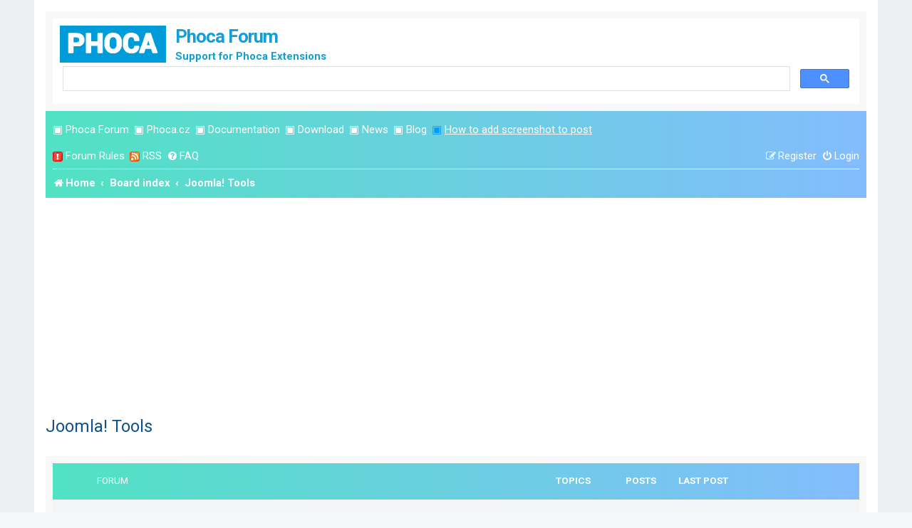

--- FILE ---
content_type: text/html; charset=UTF-8
request_url: https://www.phoca.cz/forum/viewforum.php?f=28&sid=52d52f04d5d37eefc4742bb349da170b
body_size: 8585
content:
<!DOCTYPE html>
<html dir="ltr" lang="en-gb">
<head>
<meta charset="utf-8" />
<meta http-equiv="X-UA-Compatible" content="IE=edge">
<meta name="viewport" content="width=device-width, initial-scale=1" />

<meta name="google-site-verification" content="VfldZ42n_icu4OvTlRKiQzrDWv7XaYjgGx0P3r9Boy0" />																															 
<title>Joomla! Tools - Phoca Forum</title>

	<link rel="alternate" type="application/atom+xml" title="Feed - Phoca Forum" href="/forum/app.php/feed?sid=e8b4ffeec0925a7de73e89760f8d0210">		<link rel="alternate" type="application/atom+xml" title="Feed - All forums" href="/forum/app.php/feed/forums?sid=e8b4ffeec0925a7de73e89760f8d0210">	<link rel="alternate" type="application/atom+xml" title="Feed - New Topics" href="/forum/app.php/feed/topics?sid=e8b4ffeec0925a7de73e89760f8d0210">	<link rel="alternate" type="application/atom+xml" title="Feed - Active Topics" href="/forum/app.php/feed/topics_active?sid=e8b4ffeec0925a7de73e89760f8d0210">			
	<link rel="canonical" href="https://www.phoca.cz/forum/viewforum.php?f=28">

<!--
	phpBB style name: prosilver
	Based on style:   prosilver (this is the default phpBB3 style)
	Original author:  Tom Beddard ( http://www.subBlue.com/ )
	Modified by:
-->



<!-- Cookie Consent -->
<!-- <link href="/media/plg_n3tcookieconsent/css/n3tconsentmanager.min.css?f64cc4c0ffc123a513a618b055c8b489" rel="stylesheet">
<script src="/media/plg_n3tcookieconsent/js/n3tconsentmanager.min.js?f64cc4c0ffc123a513a618b055c8b489"></script>
<script src="/media/plg_n3tcookieconsent/js/cookieconsent.min.js?f64cc4c0ffc123a513a618b055c8b489" defer></script>
<script src="initialize-cookie.js?f64cc4c0ffc123a513a618b055c8b489"></script>
-->


<link href="./assets/css/font-awesome.min.css?assets_version=541" rel="stylesheet">
<link href="./styles/prosilver/theme/stylesheet.css?assets_version=541" rel="stylesheet">
<link href="./styles/prosilver/theme/en/stylesheet.css?assets_version=541" rel="stylesheet">




<!--[if lte IE 9]>
	<link href="./styles/prosilver/theme/tweaks.css?assets_version=541" rel="stylesheet">
<![endif]-->


<script type="application/ld+json">
{
    "@context": "https://schema.org",
    "@type": "WebSite",
    "name": "Phoca Forum - support for Phoca extensions",
    "url": "https://www.phoca.cz/forum",
    "alternateName": "Phoca Forum - support for Phoca extensions"
}
</script>
<script type="application/ld+json">
{
    "@context": "https://schema.org",
    "@type": "WebSite",
    "url": "https://www.phoca.cz/forum",
    "potentialAction": {
        "@type": "SearchAction",
        "target": "https://www.phoca.cz/forum-search-results?cx=partner-pub-8548720326871505%3A4314685154&cof=FORID%3A10&ie=UTF-8&q={search_term}&sa=&siteurl=www.phoca.cz%2Fforum%2F",
        "query-input": "required name=search_term"
    }
}
</script>
<script type="application/ld+json">
{
    "@context": "https://schema.org",
    "@type": "Organization",
    "url": "https://www.phoca.cz/",
    "logo": "https://www.phoca.cz/phoca.png"
}
</script>
<script type="application/ld+json">
{
    "@context": "https://schema.org",
    "@type": "Organization",
    "name": "Phoca - extensions for Joomla! CMS",
    "url": "https://www.phoca.cz",
    "sameAs": [
        "https://www.facebook.com/Phoca.cz",
        "https://twitter.com/PhocaCz",
        "https://plus.google.com/+phoca/",
        "https://www.youtube.com/user/phocavideos",
        "https://pinterest.com/phocacz/"
    ]
}
</script>





	

<link href="./ext/robertheim/topictags/styles/prosilver/theme/rh_topictags.css?assets_version=541" rel="stylesheet" media="screen">
<link href="./ext/phpbb/ads/styles/all/theme/phpbbads.css?assets_version=541" rel="stylesheet" media="screen">





<link href="/media/templates/site/cassiopeia_phoca/css/template-forum.css"  rel="stylesheet" media="screen">
<link href="/media/templates/site/cassiopeia_phoca/css/theme-forum.css"  rel="stylesheet" media="screen">

<!-- Google tag (gtag.js) -->
<script async src="https://www.googletagmanager.com/gtag/js?id=G-K1Z2G5152Y"></script>
<script>
  window.dataLayer = window.dataLayer || [];
  function gtag(){dataLayer.push(arguments);}
  gtag('js', new Date());

  gtag('config', 'G-K1Z2G5152Y');
</script>




</head>
<body id="phpbb" class="nojs notouch section-viewforum ltr ">


<div id="wrap" class="wrap">
	<a id="top" class="top-anchor" accesskey="t"></a>
	<div id="page-header">
		<div class="headerbar" role="banner">
					<div class="inner">

			<div id="site-description" class="site-description">
				<a id="logo" class="logo" href="https://www.phoca.cz/forum/" title="Home"><span class="site_logo"></span></a>
				<h1 class="ph-forum-header">Phoca Forum</h1>
				<p class="ph-forum-header-description">Support for Phoca Extensions</p>
				<p class="skiplink"><a href="#start_here">Skip to content</a></p>
			</div>

			<script async src="https://cse.google.com/cse.js?cx=8898029c36741159e"></script>
<div class="gcse-search"></div>
			
			
						
			</div>
					</div>
				<div class="navbar" role="navigation">
	<div class="inner">
	
<ul id="nav-main" class="nav-main linklist" role="menubar">
<li class="small-icon2"> ▣ <a href="http://www.phoca.cz/forum" title="Phoca Forum">Phoca Forum</a></li>	
<li class="small-icon2"> ▣ <a href="http://www.phoca.cz/" target="_blank" title="Phoca.cz">Phoca.cz</a></li>
<li class="small-icon2"> ▣ <a href="http://www.phoca.cz/documentation" target="_blank" title="Documentation">Documentation</a></li>
<li class="small-icon2"> ▣ <a href="http://www.phoca.cz/download" target="_blank" title="Download">Download</a></li>
<li class="small-icon2"> ▣ <a href="http://www.phoca.cz/news" target="_blank" title="News">News</a></li>
<li class="small-icon2"> ▣ <a href="http://www.phoca.cz/blog" target="_blank" title="Blog">Blog</a></li>
<li class="small-icon2" style="color:#0099ff;"> ▣ <a href="https://www.phoca.cz/documentation/86-joomla/50-phoca/994-how-to-add-image-or-screenshot-to-phoca-forum-post" target="_blank" title="Blog" style="text-decoration:underline;">How to add screenshot to post</a></li>
</ul>

	<ul id="nav-main" class="nav-main linklist" role="menubar">

		<li id="quick-links" class="quick-links dropdown-container responsive-menu hidden" data-skip-responsive="true">
			<a href="#" class="dropdown-trigger">
				<i class="icon fa-bars fa-fw" aria-hidden="true"></i><span>Quick links</span>
			</a>
			<div class="dropdown">
				<div class="pointer"><div class="pointer-inner"></div></div>
				<ul class="dropdown-contents" role="menu">
					
					
										<li class="separator"></li>

									</ul>
			</div>
		</li>


		
		<li class="small-icon2"><a href="javascript: void(0)" onclick="window.open('http://www.phoca.cz/forum/forum-rules.php', 'forumrules', 'width=700, height=600, scrollbars=yes'); return false;"><img src="./styles/prosilver/theme/images/icon_rules.gif" alt="" /></a> <a href="javascript: void(0)" onclick="window.open('http://www.phoca.cz/forum/forum-rules.php', 'forumrules', 'width=700, height=600, scrollbars=yes'); return false;">Forum Rules</a></li>
        
		<li class="small-icon2"><a href="http://www.phoca.cz/forum/app.php/feed" target="_blank" title="Phoca Forum RSS"><img src="./styles/prosilver/theme/images/icon_rss.gif" alt="" /></a> <a href="http://www.phoca.cz/forum/app.php/feed" target="_blank" title="Phoca Forum RSS">RSS</a></li>
		




				<li data-skip-responsive="true">
			<a href="/forum/app.php/help/faq?sid=e8b4ffeec0925a7de73e89760f8d0210" rel="help" title="Frequently Asked Questions" role="menuitem">
				<i class="icon fa-question-circle fa-fw" aria-hidden="true"></i><span>FAQ</span>
			</a>
		</li>
						
			<li class="rightside"  data-skip-responsive="true">
			<a href="./ucp.php?mode=login&amp;redirect=viewforum.php%3Ff%3D28&amp;sid=e8b4ffeec0925a7de73e89760f8d0210" title="Login" accesskey="x" role="menuitem">
				<i class="icon fa-power-off fa-fw" aria-hidden="true"></i><span>Login</span>
			</a>
		</li>
					<li class="rightside" data-skip-responsive="true">
				<a href="./ucp.php?mode=register&amp;sid=e8b4ffeec0925a7de73e89760f8d0210" role="menuitem">
					<i class="icon fa-pencil-square-o  fa-fw" aria-hidden="true"></i><span>Register</span>
				</a>
			</li>
						</ul>

	<ul id="nav-breadcrumbs" class="nav-breadcrumbs linklist navlinks" role="menubar">
				
		
		<li class="breadcrumbs" itemscope itemtype="https://schema.org/BreadcrumbList">

							<span class="crumb" itemtype="https://schema.org/ListItem" itemprop="itemListElement" itemscope><a itemprop="item" href="https://www.phoca.cz/forum/" data-navbar-reference="home"><i class="icon fa-home fa-fw" aria-hidden="true"></i><span itemprop="name">Home</span></a><meta itemprop="position" content="1" /></span>
			
							<span class="crumb" itemtype="https://schema.org/ListItem" itemprop="itemListElement" itemscope><a itemprop="item" href="./index.php?sid=e8b4ffeec0925a7de73e89760f8d0210" accesskey="h" data-navbar-reference="index"><span itemprop="name">Board index</span></a><meta itemprop="position" content="2" /></span>

											
								<span class="crumb" itemtype="https://schema.org/ListItem" itemprop="itemListElement" itemscope data-forum-id="28"><a itemprop="item" href="./viewforum.php?f=28&amp;sid=e8b4ffeec0925a7de73e89760f8d0210"><span itemprop="name">Joomla! Tools</span></a><meta itemprop="position" content="3" /></span>
							
					</li>

		
			</ul>

	</div>
</div>
	</div>

		<div style="margin: 10px 0;" data-ad-id="1">
		<script async src="//pagead2.googlesyndication.com/pagead/js/adsbygoogle.js"></script>
<!-- PFT -->
<ins class="adsbygoogle"
     style="display:block"
     data-ad-client="ca-pub-8548720326871505"
     data-ad-slot="6867405938"
     data-ad-format="auto"></ins>
<script>
(adsbygoogle = window.adsbygoogle || []).push({});
</script>
	</div>

	<a id="start_here" class="anchor"></a>
	<div id="page-body" class="page-body" role="main">
		
			<div id="phpbb-ads-ab" class="rules" style="display: none;">
		<div class="inner">
			<strong>Ad blocker detected:</strong> Our website is made possible by displaying online advertisements to our visitors. Please consider supporting us by disabling your ad blocker on our website.
		</div>
	</div>

	<script>
		'use strict';

		// Test presence of AdBlock and show message if present
		// Credit: https://christianheilmann.com/2015/12/25/detecting-adblock-without-an-extra-http-overhead/
		var test = document.createElement('div');
		test.innerHTML = '&nbsp;';
		test.className = 'adsbox';
		document.body.appendChild(test);
		window.setTimeout(function() {
			if (test.offsetHeight === 0) {
				document.getElementById('phpbb-ads-ab').removeAttribute('style');
			}
			test.remove();
		}, 100);
	</script>
<h2 class="forum-title"><a href="./viewforum.php?f=28&amp;sid=e8b4ffeec0925a7de73e89760f8d0210">Joomla! Tools</a></h2>


	
	
				<div class="forabg">
			<div class="inner">
			<ul class="topiclist">
				<li class="header">
										<dl class="row-item">
						<dt><div class="list-inner">Forum</div></dt>
						<dd class="topics">Topics</dd>
						<dd class="posts">Posts</dd>
						<dd class="lastpost"><span>Last post</span></dd>
					</dl>
									</li>
			</ul>
			<ul class="topiclist forums">
		
					<li class="row">
						<dl class="row-item forum_read">
				<dt title="No unread posts">
										<div class="list-inner">
													<!--
								<a class="feed-icon-forum" title="Feed - Phoca Tools" href="/forum/app.php/feed/forum/29?sid=e8b4ffeec0925a7de73e89760f8d0210">
									<i class="icon fa-rss-square fa-fw icon-orange" aria-hidden="true"></i><span class="sr-only">Feed - Phoca Tools</span>
								</a>
							-->
																		<a href="./viewforum.php?f=29&amp;sid=e8b4ffeec0925a7de73e89760f8d0210" class="forumtitle">Phoca Tools</a>
						<br />Phoca Tools: Phoca Server Unzip tool, Phoca Changing Collation tool, ...												
												<div class="responsive-show" style="display: none;">
															Topics: <strong>26</strong>
													</div>
											</div>
				</dt>
									<dd class="topics">26 <dfn>Topics</dfn></dd>
					<dd class="posts">76 <dfn>Posts</dfn></dd>
					<dd class="lastpost">
						<span>
																						<dfn>Last post</dfn>
																										<a href="./viewtopic.php?p=180325&amp;sid=e8b4ffeec0925a7de73e89760f8d0210#p180325" title="Re: Phoca AdSense" class="lastsubject">Re: Phoca AdSense</a> <br />
																	by <a href="./memberlist.php?mode=viewprofile&amp;u=1032&amp;sid=e8b4ffeec0925a7de73e89760f8d0210" style="color: #aa0000;" class="username-coloured">Jan</a>																	<a href="./viewtopic.php?p=180325&amp;sid=e8b4ffeec0925a7de73e89760f8d0210#p180325" title="View the latest post">
										<i class="icon fa-external-link-square fa-fw icon-lightgray icon-md" aria-hidden="true"></i><span class="sr-only">View the latest post</span>
									</a>
																<br /><time datetime="2024-04-15T16:19:59+00:00">15 Apr 2024, 18:19</time>
													</span>
					</dd>
							</dl>
					</li>
			
				</ul>

			</div>
		</div>
		





	
			<div class="forumbg">
		<div class="inner">
		<ul class="topiclist">
			<li class="header">
				<dl class="row-item">
					<dt id="active_topics"><div class="list-inner">Active topics</div></dt>
					<dd class="posts">Replies</dd>
					<dd class="views">Views</dd>
					<dd class="lastpost"><span>Last post</span></dd>
				</dl>
			</li>
		</ul>
		<ul class="topiclist topics">
	
				<li class="row bg1">
						<dl class="row-item topic_read">
				<dt title="No unread posts">
										<div class="list-inner">
																		<a href="./viewtopic.php?t=65563&amp;sid=e8b4ffeec0925a7de73e89760f8d0210" class="topictitle">Phoca AdSense</a>																								<br />
						
												<div class="responsive-show" style="display: none;">
							Last post by <a href="./memberlist.php?mode=viewprofile&amp;u=1032&amp;sid=e8b4ffeec0925a7de73e89760f8d0210" style="color: #aa0000;" class="username-coloured">Jan</a> &laquo; <a href="./viewtopic.php?p=180325&amp;sid=e8b4ffeec0925a7de73e89760f8d0210#p180325" title="Go to last post"><time datetime="2024-04-15T16:19:59+00:00">15 Apr 2024, 18:19</time></a>
													</div>
														<span class="responsive-show left-box" style="display: none;">Replies: <strong>1</strong></span>
													
						<div class="topic-poster responsive-hide left-box">
																												by <a href="./memberlist.php?mode=viewprofile&amp;u=41877&amp;sid=e8b4ffeec0925a7de73e89760f8d0210" class="username">saovry</a> &raquo; <time datetime="2024-04-15T14:45:07+00:00">15 Apr 2024, 16:45</time>
																				</div>

						
						
					</div>
				</dt>
				<dd class="posts">1 <dfn>Replies</dfn></dd>
				<dd class="views">38135 <dfn>Views</dfn></dd>
				<dd class="lastpost">
					<span><dfn>Last post </dfn>by <a href="./memberlist.php?mode=viewprofile&amp;u=1032&amp;sid=e8b4ffeec0925a7de73e89760f8d0210" style="color: #aa0000;" class="username-coloured">Jan</a>													<a href="./viewtopic.php?p=180325&amp;sid=e8b4ffeec0925a7de73e89760f8d0210#p180325" title="Go to last post">
								<i class="icon fa-external-link-square fa-fw icon-lightgray icon-md" aria-hidden="true"></i><span class="sr-only"></span>
							</a>
												<br /><time datetime="2024-04-15T16:19:59+00:00">15 Apr 2024, 18:19</time>
					</span>
				</dd>
			</dl>
					</li>
		
	

	
	
				<li class="row bg2">
						<dl class="row-item topic_read">
				<dt title="No unread posts">
										<div class="list-inner">
																		<a href="./viewtopic.php?t=58212&amp;sid=e8b4ffeec0925a7de73e89760f8d0210" class="topictitle">Phoca Changing Collation Tool: updated index.php to skip tables/columns already updated</a>																								<br />
						
												<div class="responsive-show" style="display: none;">
							Last post by <a href="./memberlist.php?mode=viewprofile&amp;u=1032&amp;sid=e8b4ffeec0925a7de73e89760f8d0210" style="color: #aa0000;" class="username-coloured">Jan</a> &laquo; <a href="./viewtopic.php?p=148181&amp;sid=e8b4ffeec0925a7de73e89760f8d0210#p148181" title="Go to last post"><time datetime="2017-09-29T11:29:34+00:00">29 Sep 2017, 13:29</time></a>
													</div>
														<span class="responsive-show left-box" style="display: none;">Replies: <strong>1</strong></span>
													
						<div class="topic-poster responsive-hide left-box">
																												by <a href="./memberlist.php?mode=viewprofile&amp;u=45697&amp;sid=e8b4ffeec0925a7de73e89760f8d0210" class="username">rjlyders</a> &raquo; <time datetime="2017-09-23T22:11:22+00:00">24 Sep 2017, 00:11</time>
																				</div>

						
							<div class="rh_tag"><a href="/forum/app.php/tag/Improvement?sid=e8b4ffeec0925a7de73e89760f8d0210">Improvement</a></div>


					</div>
				</dt>
				<dd class="posts">1 <dfn>Replies</dfn></dd>
				<dd class="views">42256 <dfn>Views</dfn></dd>
				<dd class="lastpost">
					<span><dfn>Last post </dfn>by <a href="./memberlist.php?mode=viewprofile&amp;u=1032&amp;sid=e8b4ffeec0925a7de73e89760f8d0210" style="color: #aa0000;" class="username-coloured">Jan</a>													<a href="./viewtopic.php?p=148181&amp;sid=e8b4ffeec0925a7de73e89760f8d0210#p148181" title="Go to last post">
								<i class="icon fa-external-link-square fa-fw icon-lightgray icon-md" aria-hidden="true"></i><span class="sr-only"></span>
							</a>
												<br /><time datetime="2017-09-29T11:29:34+00:00">29 Sep 2017, 13:29</time>
					</span>
				</dd>
			</dl>
					</li>
		
	

	
	
				<li class="row bg1">
						<dl class="row-item topic_read">
				<dt title="No unread posts">
										<div class="list-inner">
																		<a href="./viewtopic.php?t=57722&amp;sid=e8b4ffeec0925a7de73e89760f8d0210" class="topictitle">Fatal error when running Phoca Changing Collation tool</a>																								<br />
						
												<div class="responsive-show" style="display: none;">
							Last post by <a href="./memberlist.php?mode=viewprofile&amp;u=1032&amp;sid=e8b4ffeec0925a7de73e89760f8d0210" style="color: #aa0000;" class="username-coloured">Jan</a> &laquo; <a href="./viewtopic.php?p=145793&amp;sid=e8b4ffeec0925a7de73e89760f8d0210#p145793" title="Go to last post"><time datetime="2017-04-20T13:28:41+00:00">20 Apr 2017, 15:28</time></a>
													</div>
														<span class="responsive-show left-box" style="display: none;">Replies: <strong>5</strong></span>
													
						<div class="topic-poster responsive-hide left-box">
																												by <a href="./memberlist.php?mode=viewprofile&amp;u=45268&amp;sid=e8b4ffeec0925a7de73e89760f8d0210" class="username">chrotto</a> &raquo; <time datetime="2017-04-14T11:10:08+00:00">14 Apr 2017, 13:10</time>
																				</div>

						
							<div class="rh_tag"><a href="/forum/app.php/tag/Solved?sid=e8b4ffeec0925a7de73e89760f8d0210">Solved</a></div>


					</div>
				</dt>
				<dd class="posts">5 <dfn>Replies</dfn></dd>
				<dd class="views">30913 <dfn>Views</dfn></dd>
				<dd class="lastpost">
					<span><dfn>Last post </dfn>by <a href="./memberlist.php?mode=viewprofile&amp;u=1032&amp;sid=e8b4ffeec0925a7de73e89760f8d0210" style="color: #aa0000;" class="username-coloured">Jan</a>													<a href="./viewtopic.php?p=145793&amp;sid=e8b4ffeec0925a7de73e89760f8d0210#p145793" title="Go to last post">
								<i class="icon fa-external-link-square fa-fw icon-lightgray icon-md" aria-hidden="true"></i><span class="sr-only"></span>
							</a>
												<br /><time datetime="2017-04-20T13:28:41+00:00">20 Apr 2017, 15:28</time>
					</span>
				</dd>
			</dl>
					</li>
		
	

	
	
				<li class="row bg2">
						<dl class="row-item topic_read">
				<dt title="No unread posts">
										<div class="list-inner">
																		<a href="./viewtopic.php?t=27441&amp;sid=e8b4ffeec0925a7de73e89760f8d0210" class="topictitle">very important</a>																								<br />
						
												<div class="responsive-show" style="display: none;">
							Last post by <a href="./memberlist.php?mode=viewprofile&amp;u=1032&amp;sid=e8b4ffeec0925a7de73e89760f8d0210" style="color: #aa0000;" class="username-coloured">Jan</a> &laquo; <a href="./viewtopic.php?p=101603&amp;sid=e8b4ffeec0925a7de73e89760f8d0210#p101603" title="Go to last post"><time datetime="2014-10-23T15:30:53+00:00">23 Oct 2014, 17:30</time></a>
													</div>
														<span class="responsive-show left-box" style="display: none;">Replies: <strong>4</strong></span>
													
						<div class="topic-poster responsive-hide left-box">
																												by <a href="./memberlist.php?mode=viewprofile&amp;u=36260&amp;sid=e8b4ffeec0925a7de73e89760f8d0210" class="username">Sam777</a> &raquo; <time datetime="2014-10-17T04:04:04+00:00">17 Oct 2014, 06:04</time>
																				</div>

						
						
					</div>
				</dt>
				<dd class="posts">4 <dfn>Replies</dfn></dd>
				<dd class="views">33262 <dfn>Views</dfn></dd>
				<dd class="lastpost">
					<span><dfn>Last post </dfn>by <a href="./memberlist.php?mode=viewprofile&amp;u=1032&amp;sid=e8b4ffeec0925a7de73e89760f8d0210" style="color: #aa0000;" class="username-coloured">Jan</a>													<a href="./viewtopic.php?p=101603&amp;sid=e8b4ffeec0925a7de73e89760f8d0210#p101603" title="Go to last post">
								<i class="icon fa-external-link-square fa-fw icon-lightgray icon-md" aria-hidden="true"></i><span class="sr-only"></span>
							</a>
												<br /><time datetime="2014-10-23T15:30:53+00:00">23 Oct 2014, 17:30</time>
					</span>
				</dd>
			</dl>
					</li>
		
	

	
	
				<li class="row bg1">
						<dl class="row-item topic_read">
				<dt title="No unread posts">
										<div class="list-inner">
																		<a href="./viewtopic.php?t=25700&amp;sid=e8b4ffeec0925a7de73e89760f8d0210" class="topictitle">Collation convert existing data</a>																								<br />
						
												<div class="responsive-show" style="display: none;">
							Last post by <a href="./memberlist.php?mode=viewprofile&amp;u=1032&amp;sid=e8b4ffeec0925a7de73e89760f8d0210" style="color: #aa0000;" class="username-coloured">Jan</a> &laquo; <a href="./viewtopic.php?p=96305&amp;sid=e8b4ffeec0925a7de73e89760f8d0210#p96305" title="Go to last post"><time datetime="2014-04-08T20:34:44+00:00">08 Apr 2014, 22:34</time></a>
													</div>
														<span class="responsive-show left-box" style="display: none;">Replies: <strong>1</strong></span>
													
						<div class="topic-poster responsive-hide left-box">
																												by <a href="./memberlist.php?mode=viewprofile&amp;u=34991&amp;sid=e8b4ffeec0925a7de73e89760f8d0210" class="username">siteox</a> &raquo; <time datetime="2014-04-04T06:33:13+00:00">04 Apr 2014, 08:33</time>
																				</div>

						
						
					</div>
				</dt>
				<dd class="posts">1 <dfn>Replies</dfn></dd>
				<dd class="views">35005 <dfn>Views</dfn></dd>
				<dd class="lastpost">
					<span><dfn>Last post </dfn>by <a href="./memberlist.php?mode=viewprofile&amp;u=1032&amp;sid=e8b4ffeec0925a7de73e89760f8d0210" style="color: #aa0000;" class="username-coloured">Jan</a>													<a href="./viewtopic.php?p=96305&amp;sid=e8b4ffeec0925a7de73e89760f8d0210#p96305" title="Go to last post">
								<i class="icon fa-external-link-square fa-fw icon-lightgray icon-md" aria-hidden="true"></i><span class="sr-only"></span>
							</a>
												<br /><time datetime="2014-04-08T20:34:44+00:00">08 Apr 2014, 22:34</time>
					</span>
				</dd>
			</dl>
					</li>
		
	

	
	
				<li class="row bg2">
						<dl class="row-item topic_read">
				<dt title="No unread posts">
										<div class="list-inner">
																		<a href="./viewtopic.php?t=24978&amp;sid=e8b4ffeec0925a7de73e89760f8d0210" class="topictitle">Commander [Beta] - Preview doesn't recognise UPPER CASE</a>																								<br />
						
												<div class="responsive-show" style="display: none;">
							Last post by <a href="./memberlist.php?mode=viewprofile&amp;u=1032&amp;sid=e8b4ffeec0925a7de73e89760f8d0210" style="color: #aa0000;" class="username-coloured">Jan</a> &laquo; <a href="./viewtopic.php?p=93539&amp;sid=e8b4ffeec0925a7de73e89760f8d0210#p93539" title="Go to last post"><time datetime="2013-12-24T23:06:19+00:00">25 Dec 2013, 01:06</time></a>
													</div>
														<span class="responsive-show left-box" style="display: none;">Replies: <strong>1</strong></span>
													
						<div class="topic-poster responsive-hide left-box">
																												by <a href="./memberlist.php?mode=viewprofile&amp;u=31486&amp;sid=e8b4ffeec0925a7de73e89760f8d0210" class="username">jb80</a> &raquo; <time datetime="2013-12-24T12:39:01+00:00">24 Dec 2013, 14:39</time>
																				</div>

						
						
					</div>
				</dt>
				<dd class="posts">1 <dfn>Replies</dfn></dd>
				<dd class="views">28664 <dfn>Views</dfn></dd>
				<dd class="lastpost">
					<span><dfn>Last post </dfn>by <a href="./memberlist.php?mode=viewprofile&amp;u=1032&amp;sid=e8b4ffeec0925a7de73e89760f8d0210" style="color: #aa0000;" class="username-coloured">Jan</a>													<a href="./viewtopic.php?p=93539&amp;sid=e8b4ffeec0925a7de73e89760f8d0210#p93539" title="Go to last post">
								<i class="icon fa-external-link-square fa-fw icon-lightgray icon-md" aria-hidden="true"></i><span class="sr-only"></span>
							</a>
												<br /><time datetime="2013-12-24T23:06:19+00:00">25 Dec 2013, 01:06</time>
					</span>
				</dd>
			</dl>
					</li>
		
	

	
	
				<li class="row bg1">
						<dl class="row-item topic_read">
				<dt style="background-image: url('./images/icons/smile/question.gif'); background-repeat: no-repeat;" title="No unread posts">
										<div class="list-inner">
																		<a href="./viewtopic.php?t=17955&amp;sid=e8b4ffeec0925a7de73e89760f8d0210" class="topictitle">Database Error</a>																								<br />
						
												<div class="responsive-show" style="display: none;">
							Last post by <a href="./memberlist.php?mode=viewprofile&amp;u=2397&amp;sid=e8b4ffeec0925a7de73e89760f8d0210" style="color: #ff6600;" class="username-coloured">Benno</a> &laquo; <a href="./viewtopic.php?p=92637&amp;sid=e8b4ffeec0925a7de73e89760f8d0210#p92637" title="Go to last post"><time datetime="2013-11-16T16:53:39+00:00">16 Nov 2013, 18:53</time></a>
													</div>
														<span class="responsive-show left-box" style="display: none;">Replies: <strong>4</strong></span>
													
						<div class="topic-poster responsive-hide left-box">
																												by <a href="./memberlist.php?mode=viewprofile&amp;u=26331&amp;sid=e8b4ffeec0925a7de73e89760f8d0210" class="username">worsin</a> &raquo; <time datetime="2012-02-25T22:08:05+00:00">26 Feb 2012, 00:08</time>
																				</div>

						
						
					</div>
				</dt>
				<dd class="posts">4 <dfn>Replies</dfn></dd>
				<dd class="views">118736 <dfn>Views</dfn></dd>
				<dd class="lastpost">
					<span><dfn>Last post </dfn>by <a href="./memberlist.php?mode=viewprofile&amp;u=2397&amp;sid=e8b4ffeec0925a7de73e89760f8d0210" style="color: #ff6600;" class="username-coloured">Benno</a>													<a href="./viewtopic.php?p=92637&amp;sid=e8b4ffeec0925a7de73e89760f8d0210#p92637" title="Go to last post">
								<i class="icon fa-external-link-square fa-fw icon-lightgray icon-md" aria-hidden="true"></i><span class="sr-only"></span>
							</a>
												<br /><time datetime="2013-11-16T16:53:39+00:00">16 Nov 2013, 18:53</time>
					</span>
				</dd>
			</dl>
					</li>
		
	

	
	
				<li class="row bg2">
						<dl class="row-item topic_read">
				<dt style="background-image: url('./images/icons/smile/question.gif'); background-repeat: no-repeat;" title="No unread posts">
										<div class="list-inner">
																		<a href="./viewtopic.php?t=24697&amp;sid=e8b4ffeec0925a7de73e89760f8d0210" class="topictitle">opengraph and meta property rather than name</a>																								<br />
						
												<div class="responsive-show" style="display: none;">
							Last post by <a href="./memberlist.php?mode=viewprofile&amp;u=33946&amp;sid=e8b4ffeec0925a7de73e89760f8d0210" class="username">Samilyjones</a> &laquo; <a href="./viewtopic.php?p=92633&amp;sid=e8b4ffeec0925a7de73e89760f8d0210#p92633" title="Go to last post"><time datetime="2013-11-16T15:47:51+00:00">16 Nov 2013, 17:47</time></a>
													</div>
														<span class="responsive-show left-box" style="display: none;">Replies: <strong>6</strong></span>
													
						<div class="topic-poster responsive-hide left-box">
																												by <a href="./memberlist.php?mode=viewprofile&amp;u=33914&amp;sid=e8b4ffeec0925a7de73e89760f8d0210" class="username">dobberchie</a> &raquo; <time datetime="2013-11-12T22:27:47+00:00">13 Nov 2013, 00:27</time>
																				</div>

						
						
					</div>
				</dt>
				<dd class="posts">6 <dfn>Replies</dfn></dd>
				<dd class="views">32161 <dfn>Views</dfn></dd>
				<dd class="lastpost">
					<span><dfn>Last post </dfn>by <a href="./memberlist.php?mode=viewprofile&amp;u=33946&amp;sid=e8b4ffeec0925a7de73e89760f8d0210" class="username">Samilyjones</a>													<a href="./viewtopic.php?p=92633&amp;sid=e8b4ffeec0925a7de73e89760f8d0210#p92633" title="Go to last post">
								<i class="icon fa-external-link-square fa-fw icon-lightgray icon-md" aria-hidden="true"></i><span class="sr-only"></span>
							</a>
												<br /><time datetime="2013-11-16T15:47:51+00:00">16 Nov 2013, 17:47</time>
					</span>
				</dd>
			</dl>
					</li>
		
	

	
	
				<li class="row bg1">
						<dl class="row-item topic_read">
				<dt style="background-image: url('./images/icons/misc/fire.gif'); background-repeat: no-repeat;" title="No unread posts">
										<div class="list-inner">
																		<a href="./viewtopic.php?t=17230&amp;sid=e8b4ffeec0925a7de73e89760f8d0210" class="topictitle">akeeba is conflicting collation tool !!</a>																								<br />
						
												<div class="responsive-show" style="display: none;">
							Last post by <a href="./memberlist.php?mode=viewprofile&amp;u=1032&amp;sid=e8b4ffeec0925a7de73e89760f8d0210" style="color: #aa0000;" class="username-coloured">Jan</a> &laquo; <a href="./viewtopic.php?p=68973&amp;sid=e8b4ffeec0925a7de73e89760f8d0210#p68973" title="Go to last post"><time datetime="2012-01-11T18:54:47+00:00">11 Jan 2012, 20:54</time></a>
													</div>
														<span class="responsive-show left-box" style="display: none;">Replies: <strong>1</strong></span>
													
						<div class="topic-poster responsive-hide left-box">
																												by <a href="./memberlist.php?mode=viewprofile&amp;u=11688&amp;sid=e8b4ffeec0925a7de73e89760f8d0210" class="username">engali</a> &raquo; <time datetime="2012-01-08T06:06:36+00:00">08 Jan 2012, 08:06</time>
																				</div>

						
						
					</div>
				</dt>
				<dd class="posts">1 <dfn>Replies</dfn></dd>
				<dd class="views">43214 <dfn>Views</dfn></dd>
				<dd class="lastpost">
					<span><dfn>Last post </dfn>by <a href="./memberlist.php?mode=viewprofile&amp;u=1032&amp;sid=e8b4ffeec0925a7de73e89760f8d0210" style="color: #aa0000;" class="username-coloured">Jan</a>													<a href="./viewtopic.php?p=68973&amp;sid=e8b4ffeec0925a7de73e89760f8d0210#p68973" title="Go to last post">
								<i class="icon fa-external-link-square fa-fw icon-lightgray icon-md" aria-hidden="true"></i><span class="sr-only"></span>
							</a>
												<br /><time datetime="2012-01-11T18:54:47+00:00">11 Jan 2012, 20:54</time>
					</span>
				</dd>
			</dl>
					</li>
		
	

	
	
				<li class="row bg2">
						<dl class="row-item topic_read">
				<dt title="No unread posts">
										<div class="list-inner">
																		<a href="./viewtopic.php?t=15065&amp;sid=e8b4ffeec0925a7de73e89760f8d0210" class="topictitle">Phoca Server Unzip tool - Unzipping problem</a>																								<br />
						
												<div class="responsive-show" style="display: none;">
							Last post by <a href="./memberlist.php?mode=viewprofile&amp;u=1032&amp;sid=e8b4ffeec0925a7de73e89760f8d0210" style="color: #aa0000;" class="username-coloured">Jan</a> &laquo; <a href="./viewtopic.php?p=60642&amp;sid=e8b4ffeec0925a7de73e89760f8d0210#p60642" title="Go to last post"><time datetime="2011-07-30T13:06:06+00:00">30 Jul 2011, 15:06</time></a>
													</div>
														<span class="responsive-show left-box" style="display: none;">Replies: <strong>1</strong></span>
													
						<div class="topic-poster responsive-hide left-box">
																												by <a href="./memberlist.php?mode=viewprofile&amp;u=22684&amp;sid=e8b4ffeec0925a7de73e89760f8d0210" class="username">Geoff Cloake</a> &raquo; <time datetime="2011-07-30T11:25:07+00:00">30 Jul 2011, 13:25</time>
																				</div>

						
						
					</div>
				</dt>
				<dd class="posts">1 <dfn>Replies</dfn></dd>
				<dd class="views">58373 <dfn>Views</dfn></dd>
				<dd class="lastpost">
					<span><dfn>Last post </dfn>by <a href="./memberlist.php?mode=viewprofile&amp;u=1032&amp;sid=e8b4ffeec0925a7de73e89760f8d0210" style="color: #aa0000;" class="username-coloured">Jan</a>													<a href="./viewtopic.php?p=60642&amp;sid=e8b4ffeec0925a7de73e89760f8d0210#p60642" title="Go to last post">
								<i class="icon fa-external-link-square fa-fw icon-lightgray icon-md" aria-hidden="true"></i><span class="sr-only"></span>
							</a>
												<br /><time datetime="2011-07-30T13:06:06+00:00">30 Jul 2011, 15:06</time>
					</span>
				</dd>
			</dl>
					</li>
		
	

	
	
				<li class="row bg1">
						<dl class="row-item topic_read">
				<dt title="No unread posts">
										<div class="list-inner">
																		<a href="./viewtopic.php?t=14515&amp;sid=e8b4ffeec0925a7de73e89760f8d0210" class="topictitle">unzip tool : Infinite loop detected</a>																								<br />
						
												<div class="responsive-show" style="display: none;">
							Last post by <a href="./memberlist.php?mode=viewprofile&amp;u=1032&amp;sid=e8b4ffeec0925a7de73e89760f8d0210" style="color: #aa0000;" class="username-coloured">Jan</a> &laquo; <a href="./viewtopic.php?p=59719&amp;sid=e8b4ffeec0925a7de73e89760f8d0210#p59719" title="Go to last post"><time datetime="2011-07-21T17:55:22+00:00">21 Jul 2011, 19:55</time></a>
													</div>
														<span class="responsive-show left-box" style="display: none;">Replies: <strong>5</strong></span>
													
						<div class="topic-poster responsive-hide left-box">
																												by <a href="./memberlist.php?mode=viewprofile&amp;u=21961&amp;sid=e8b4ffeec0925a7de73e89760f8d0210" class="username">Boumy</a> &raquo; <time datetime="2011-06-25T00:39:37+00:00">25 Jun 2011, 02:39</time>
																				</div>

						
						
					</div>
				</dt>
				<dd class="posts">5 <dfn>Replies</dfn></dd>
				<dd class="views">36772 <dfn>Views</dfn></dd>
				<dd class="lastpost">
					<span><dfn>Last post </dfn>by <a href="./memberlist.php?mode=viewprofile&amp;u=1032&amp;sid=e8b4ffeec0925a7de73e89760f8d0210" style="color: #aa0000;" class="username-coloured">Jan</a>													<a href="./viewtopic.php?p=59719&amp;sid=e8b4ffeec0925a7de73e89760f8d0210#p59719" title="Go to last post">
								<i class="icon fa-external-link-square fa-fw icon-lightgray icon-md" aria-hidden="true"></i><span class="sr-only"></span>
							</a>
												<br /><time datetime="2011-07-21T17:55:22+00:00">21 Jul 2011, 19:55</time>
					</span>
				</dd>
			</dl>
					</li>
		
	

	
	
				<li class="row bg2">
						<dl class="row-item topic_read">
				<dt title="No unread posts">
										<div class="list-inner">
																		<a href="./viewtopic.php?t=13648&amp;sid=e8b4ffeec0925a7de73e89760f8d0210" class="topictitle">conflicts between phocas products...</a>																								<br />
						
												<div class="responsive-show" style="display: none;">
							Last post by <a href="./memberlist.php?mode=viewprofile&amp;u=1032&amp;sid=e8b4ffeec0925a7de73e89760f8d0210" style="color: #aa0000;" class="username-coloured">Jan</a> &laquo; <a href="./viewtopic.php?p=55123&amp;sid=e8b4ffeec0925a7de73e89760f8d0210#p55123" title="Go to last post"><time datetime="2011-04-30T21:20:50+00:00">30 Apr 2011, 23:20</time></a>
													</div>
														<span class="responsive-show left-box" style="display: none;">Replies: <strong>1</strong></span>
													
						<div class="topic-poster responsive-hide left-box">
																												by <a href="./memberlist.php?mode=viewprofile&amp;u=18573&amp;sid=e8b4ffeec0925a7de73e89760f8d0210" class="username">ptux</a> &raquo; <time datetime="2011-04-28T13:27:25+00:00">28 Apr 2011, 15:27</time>
																				</div>

						
						
					</div>
				</dt>
				<dd class="posts">1 <dfn>Replies</dfn></dd>
				<dd class="views">34037 <dfn>Views</dfn></dd>
				<dd class="lastpost">
					<span><dfn>Last post </dfn>by <a href="./memberlist.php?mode=viewprofile&amp;u=1032&amp;sid=e8b4ffeec0925a7de73e89760f8d0210" style="color: #aa0000;" class="username-coloured">Jan</a>													<a href="./viewtopic.php?p=55123&amp;sid=e8b4ffeec0925a7de73e89760f8d0210#p55123" title="Go to last post">
								<i class="icon fa-external-link-square fa-fw icon-lightgray icon-md" aria-hidden="true"></i><span class="sr-only"></span>
							</a>
												<br /><time datetime="2011-04-30T21:20:50+00:00">30 Apr 2011, 23:20</time>
					</span>
				</dd>
			</dl>
					</li>
		
	

	
	
				<li class="row bg1">
						<dl class="row-item topic_read">
				<dt title="No unread posts">
										<div class="list-inner">
																		<a href="./viewtopic.php?t=13110&amp;sid=e8b4ffeec0925a7de73e89760f8d0210" class="topictitle">Error after changing collations The page isn't redirecting</a>																								<br />
						
												<div class="responsive-show" style="display: none;">
							Last post by <a href="./memberlist.php?mode=viewprofile&amp;u=19863&amp;sid=e8b4ffeec0925a7de73e89760f8d0210" class="username">drcretoiu</a> &laquo; <a href="./viewtopic.php?p=53417&amp;sid=e8b4ffeec0925a7de73e89760f8d0210#p53417" title="Go to last post"><time datetime="2011-03-30T06:50:40+00:00">30 Mar 2011, 08:50</time></a>
													</div>
														<span class="responsive-show left-box" style="display: none;">Replies: <strong>3</strong></span>
													
						<div class="topic-poster responsive-hide left-box">
																												by <a href="./memberlist.php?mode=viewprofile&amp;u=19863&amp;sid=e8b4ffeec0925a7de73e89760f8d0210" class="username">drcretoiu</a> &raquo; <time datetime="2011-03-22T17:05:14+00:00">22 Mar 2011, 19:05</time>
																				</div>

						
						
					</div>
				</dt>
				<dd class="posts">3 <dfn>Replies</dfn></dd>
				<dd class="views">44651 <dfn>Views</dfn></dd>
				<dd class="lastpost">
					<span><dfn>Last post </dfn>by <a href="./memberlist.php?mode=viewprofile&amp;u=19863&amp;sid=e8b4ffeec0925a7de73e89760f8d0210" class="username">drcretoiu</a>													<a href="./viewtopic.php?p=53417&amp;sid=e8b4ffeec0925a7de73e89760f8d0210#p53417" title="Go to last post">
								<i class="icon fa-external-link-square fa-fw icon-lightgray icon-md" aria-hidden="true"></i><span class="sr-only"></span>
							</a>
												<br /><time datetime="2011-03-30T06:50:40+00:00">30 Mar 2011, 08:50</time>
					</span>
				</dd>
			</dl>
					</li>
		
	

	
	
				<li class="row bg2">
						<dl class="row-item topic_read">
				<dt title="No unread posts">
										<div class="list-inner">
																		<a href="./viewtopic.php?t=12811&amp;sid=e8b4ffeec0925a7de73e89760f8d0210" class="topictitle">Collation tool doubt before use</a>																								<br />
						
												<div class="responsive-show" style="display: none;">
							Last post by <a href="./memberlist.php?mode=viewprofile&amp;u=1032&amp;sid=e8b4ffeec0925a7de73e89760f8d0210" style="color: #aa0000;" class="username-coloured">Jan</a> &laquo; <a href="./viewtopic.php?p=52014&amp;sid=e8b4ffeec0925a7de73e89760f8d0210#p52014" title="Go to last post"><time datetime="2011-03-05T14:25:40+00:00">05 Mar 2011, 16:25</time></a>
													</div>
														<span class="responsive-show left-box" style="display: none;">Replies: <strong>1</strong></span>
													
						<div class="topic-poster responsive-hide left-box">
																												by <a href="./memberlist.php?mode=viewprofile&amp;u=19399&amp;sid=e8b4ffeec0925a7de73e89760f8d0210" class="username">acastrolorenzo</a> &raquo; <time datetime="2011-03-04T11:24:57+00:00">04 Mar 2011, 13:24</time>
																				</div>

						
						
					</div>
				</dt>
				<dd class="posts">1 <dfn>Replies</dfn></dd>
				<dd class="views">32115 <dfn>Views</dfn></dd>
				<dd class="lastpost">
					<span><dfn>Last post </dfn>by <a href="./memberlist.php?mode=viewprofile&amp;u=1032&amp;sid=e8b4ffeec0925a7de73e89760f8d0210" style="color: #aa0000;" class="username-coloured">Jan</a>													<a href="./viewtopic.php?p=52014&amp;sid=e8b4ffeec0925a7de73e89760f8d0210#p52014" title="Go to last post">
								<i class="icon fa-external-link-square fa-fw icon-lightgray icon-md" aria-hidden="true"></i><span class="sr-only"></span>
							</a>
												<br /><time datetime="2011-03-05T14:25:40+00:00">05 Mar 2011, 16:25</time>
					</span>
				</dd>
			</dl>
					</li>
		
	

	
	
				<li class="row bg1">
						<dl class="row-item topic_read">
				<dt style="background-image: url('./images/icons/smile/question.gif'); background-repeat: no-repeat;" title="No unread posts">
										<div class="list-inner">
																		<a href="./viewtopic.php?t=12715&amp;sid=e8b4ffeec0925a7de73e89760f8d0210" class="topictitle">missing xml file</a>																								<br />
						
												<div class="responsive-show" style="display: none;">
							Last post by <a href="./memberlist.php?mode=viewprofile&amp;u=1032&amp;sid=e8b4ffeec0925a7de73e89760f8d0210" style="color: #aa0000;" class="username-coloured">Jan</a> &laquo; <a href="./viewtopic.php?p=51592&amp;sid=e8b4ffeec0925a7de73e89760f8d0210#p51592" title="Go to last post"><time datetime="2011-02-23T23:52:35+00:00">24 Feb 2011, 01:52</time></a>
													</div>
														<span class="responsive-show left-box" style="display: none;">Replies: <strong>1</strong></span>
													
						<div class="topic-poster responsive-hide left-box">
																												by <a href="./memberlist.php?mode=viewprofile&amp;u=19214&amp;sid=e8b4ffeec0925a7de73e89760f8d0210" class="username">mxq</a> &raquo; <time datetime="2011-02-23T19:42:34+00:00">23 Feb 2011, 21:42</time>
																				</div>

						
						
					</div>
				</dt>
				<dd class="posts">1 <dfn>Replies</dfn></dd>
				<dd class="views">31065 <dfn>Views</dfn></dd>
				<dd class="lastpost">
					<span><dfn>Last post </dfn>by <a href="./memberlist.php?mode=viewprofile&amp;u=1032&amp;sid=e8b4ffeec0925a7de73e89760f8d0210" style="color: #aa0000;" class="username-coloured">Jan</a>													<a href="./viewtopic.php?p=51592&amp;sid=e8b4ffeec0925a7de73e89760f8d0210#p51592" title="Go to last post">
								<i class="icon fa-external-link-square fa-fw icon-lightgray icon-md" aria-hidden="true"></i><span class="sr-only"></span>
							</a>
												<br /><time datetime="2011-02-23T23:52:35+00:00">24 Feb 2011, 01:52</time>
					</span>
				</dd>
			</dl>
					</li>
		
	

	
	
				<li class="row bg2">
						<dl class="row-item topic_read">
				<dt title="No unread posts">
										<div class="list-inner">
																		<a href="./viewtopic.php?t=10814&amp;sid=e8b4ffeec0925a7de73e89760f8d0210" class="topictitle">Stop thumbnail creation &amp; I can't see the pictures</a>																								<br />
						
												<div class="responsive-show" style="display: none;">
							Last post by <a href="./memberlist.php?mode=viewprofile&amp;u=1032&amp;sid=e8b4ffeec0925a7de73e89760f8d0210" style="color: #aa0000;" class="username-coloured">Jan</a> &laquo; <a href="./viewtopic.php?p=44163&amp;sid=e8b4ffeec0925a7de73e89760f8d0210#p44163" title="Go to last post"><time datetime="2010-09-15T20:36:54+00:00">15 Sep 2010, 22:36</time></a>
													</div>
														<span class="responsive-show left-box" style="display: none;">Replies: <strong>3</strong></span>
													
						<div class="topic-poster responsive-hide left-box">
																												by <a href="./memberlist.php?mode=viewprofile&amp;u=16737&amp;sid=e8b4ffeec0925a7de73e89760f8d0210" class="username">maleckfico</a> &raquo; <time datetime="2010-09-15T18:13:45+00:00">15 Sep 2010, 20:13</time>
																				</div>

						
						
					</div>
				</dt>
				<dd class="posts">3 <dfn>Replies</dfn></dd>
				<dd class="views">34868 <dfn>Views</dfn></dd>
				<dd class="lastpost">
					<span><dfn>Last post </dfn>by <a href="./memberlist.php?mode=viewprofile&amp;u=1032&amp;sid=e8b4ffeec0925a7de73e89760f8d0210" style="color: #aa0000;" class="username-coloured">Jan</a>													<a href="./viewtopic.php?p=44163&amp;sid=e8b4ffeec0925a7de73e89760f8d0210#p44163" title="Go to last post">
								<i class="icon fa-external-link-square fa-fw icon-lightgray icon-md" aria-hidden="true"></i><span class="sr-only"></span>
							</a>
												<br /><time datetime="2010-09-15T20:36:54+00:00">15 Sep 2010, 22:36</time>
					</span>
				</dd>
			</dl>
					</li>
		
	

	
	
				<li class="row bg1">
						<dl class="row-item topic_read">
				<dt title="No unread posts">
										<div class="list-inner">
																		<a href="./viewtopic.php?t=10221&amp;sid=e8b4ffeec0925a7de73e89760f8d0210" class="topictitle">Collation tool problem with utf8_general_ci</a>																								<br />
						
												<div class="responsive-show" style="display: none;">
							Last post by <a href="./memberlist.php?mode=viewprofile&amp;u=1032&amp;sid=e8b4ffeec0925a7de73e89760f8d0210" style="color: #aa0000;" class="username-coloured">Jan</a> &laquo; <a href="./viewtopic.php?p=41847&amp;sid=e8b4ffeec0925a7de73e89760f8d0210#p41847" title="Go to last post"><time datetime="2010-07-26T15:17:08+00:00">26 Jul 2010, 17:17</time></a>
													</div>
														<span class="responsive-show left-box" style="display: none;">Replies: <strong>1</strong></span>
													
						<div class="topic-poster responsive-hide left-box">
																												by <a href="./memberlist.php?mode=viewprofile&amp;u=1141&amp;sid=e8b4ffeec0925a7de73e89760f8d0210" class="username">fidoboy</a> &raquo; <time datetime="2010-07-24T13:43:46+00:00">24 Jul 2010, 15:43</time>
																				</div>

						
						
					</div>
				</dt>
				<dd class="posts">1 <dfn>Replies</dfn></dd>
				<dd class="views">34573 <dfn>Views</dfn></dd>
				<dd class="lastpost">
					<span><dfn>Last post </dfn>by <a href="./memberlist.php?mode=viewprofile&amp;u=1032&amp;sid=e8b4ffeec0925a7de73e89760f8d0210" style="color: #aa0000;" class="username-coloured">Jan</a>													<a href="./viewtopic.php?p=41847&amp;sid=e8b4ffeec0925a7de73e89760f8d0210#p41847" title="Go to last post">
								<i class="icon fa-external-link-square fa-fw icon-lightgray icon-md" aria-hidden="true"></i><span class="sr-only"></span>
							</a>
												<br /><time datetime="2010-07-26T15:17:08+00:00">26 Jul 2010, 17:17</time>
					</span>
				</dd>
			</dl>
					</li>
		
	

	
	
				<li class="row bg2">
						<dl class="row-item topic_read">
				<dt title="No unread posts">
										<div class="list-inner">
																		<a href="./viewtopic.php?t=10061&amp;sid=e8b4ffeec0925a7de73e89760f8d0210" class="topictitle">Thumbnail creation</a>																								<br />
						
												<div class="responsive-show" style="display: none;">
							Last post by <a href="./memberlist.php?mode=viewprofile&amp;u=2397&amp;sid=e8b4ffeec0925a7de73e89760f8d0210" style="color: #ff6600;" class="username-coloured">Benno</a> &laquo; <a href="./viewtopic.php?p=40936&amp;sid=e8b4ffeec0925a7de73e89760f8d0210#p40936" title="Go to last post"><time datetime="2010-07-08T14:36:41+00:00">08 Jul 2010, 16:36</time></a>
													</div>
													
						<div class="topic-poster responsive-hide left-box">
																												by <a href="./memberlist.php?mode=viewprofile&amp;u=2397&amp;sid=e8b4ffeec0925a7de73e89760f8d0210" style="color: #ff6600;" class="username-coloured">Benno</a> &raquo; <time datetime="2010-07-08T14:36:41+00:00">08 Jul 2010, 16:36</time>
																				</div>

						
						
					</div>
				</dt>
				<dd class="posts">0 <dfn>Replies</dfn></dd>
				<dd class="views">29908 <dfn>Views</dfn></dd>
				<dd class="lastpost">
					<span><dfn>Last post </dfn>by <a href="./memberlist.php?mode=viewprofile&amp;u=2397&amp;sid=e8b4ffeec0925a7de73e89760f8d0210" style="color: #ff6600;" class="username-coloured">Benno</a>													<a href="./viewtopic.php?p=40936&amp;sid=e8b4ffeec0925a7de73e89760f8d0210#p40936" title="Go to last post">
								<i class="icon fa-external-link-square fa-fw icon-lightgray icon-md" aria-hidden="true"></i><span class="sr-only"></span>
							</a>
												<br /><time datetime="2010-07-08T14:36:41+00:00">08 Jul 2010, 16:36</time>
					</span>
				</dd>
			</dl>
					</li>
		
	

	
	
				<li class="row bg1">
						<dl class="row-item topic_read">
				<dt title="No unread posts">
										<div class="list-inner">
																		<a href="./viewtopic.php?t=9656&amp;sid=e8b4ffeec0925a7de73e89760f8d0210" class="topictitle">Changing Collaction script went wrong ?</a>																								<br />
						
												<div class="responsive-show" style="display: none;">
							Last post by <a href="./memberlist.php?mode=viewprofile&amp;u=1032&amp;sid=e8b4ffeec0925a7de73e89760f8d0210" style="color: #aa0000;" class="username-coloured">Jan</a> &laquo; <a href="./viewtopic.php?p=39300&amp;sid=e8b4ffeec0925a7de73e89760f8d0210#p39300" title="Go to last post"><time datetime="2010-06-05T11:49:03+00:00">05 Jun 2010, 13:49</time></a>
													</div>
													
						<div class="topic-poster responsive-hide left-box">
																												by <a href="./memberlist.php?mode=viewprofile&amp;u=1032&amp;sid=e8b4ffeec0925a7de73e89760f8d0210" style="color: #aa0000;" class="username-coloured">Jan</a> &raquo; <time datetime="2010-06-05T11:49:03+00:00">05 Jun 2010, 13:49</time>
																				</div>

						
						
					</div>
				</dt>
				<dd class="posts">0 <dfn>Replies</dfn></dd>
				<dd class="views">30769 <dfn>Views</dfn></dd>
				<dd class="lastpost">
					<span><dfn>Last post </dfn>by <a href="./memberlist.php?mode=viewprofile&amp;u=1032&amp;sid=e8b4ffeec0925a7de73e89760f8d0210" style="color: #aa0000;" class="username-coloured">Jan</a>													<a href="./viewtopic.php?p=39300&amp;sid=e8b4ffeec0925a7de73e89760f8d0210#p39300" title="Go to last post">
								<i class="icon fa-external-link-square fa-fw icon-lightgray icon-md" aria-hidden="true"></i><span class="sr-only"></span>
							</a>
												<br /><time datetime="2010-06-05T11:49:03+00:00">05 Jun 2010, 13:49</time>
					</span>
				</dd>
			</dl>
					</li>
		
	

	
	
				<li class="row bg2">
						<dl class="row-item topic_read">
				<dt title="No unread posts">
										<div class="list-inner">
																		<a href="./viewtopic.php?t=9041&amp;sid=e8b4ffeec0925a7de73e89760f8d0210" class="topictitle">I can't access mywebsite after changing collation with phoca</a>																								<br />
						
												<div class="responsive-show" style="display: none;">
							Last post by <a href="./memberlist.php?mode=viewprofile&amp;u=1032&amp;sid=e8b4ffeec0925a7de73e89760f8d0210" style="color: #aa0000;" class="username-coloured">Jan</a> &laquo; <a href="./viewtopic.php?p=37201&amp;sid=e8b4ffeec0925a7de73e89760f8d0210#p37201" title="Go to last post"><time datetime="2010-04-24T20:28:02+00:00">24 Apr 2010, 22:28</time></a>
													</div>
														<span class="responsive-show left-box" style="display: none;">Replies: <strong>3</strong></span>
													
						<div class="topic-poster responsive-hide left-box">
																												by <a href="./memberlist.php?mode=viewprofile&amp;u=14697&amp;sid=e8b4ffeec0925a7de73e89760f8d0210" class="username">robo1006</a> &raquo; <time datetime="2010-04-15T04:46:48+00:00">15 Apr 2010, 06:46</time>
																				</div>

						
						
					</div>
				</dt>
				<dd class="posts">3 <dfn>Replies</dfn></dd>
				<dd class="views">35698 <dfn>Views</dfn></dd>
				<dd class="lastpost">
					<span><dfn>Last post </dfn>by <a href="./memberlist.php?mode=viewprofile&amp;u=1032&amp;sid=e8b4ffeec0925a7de73e89760f8d0210" style="color: #aa0000;" class="username-coloured">Jan</a>													<a href="./viewtopic.php?p=37201&amp;sid=e8b4ffeec0925a7de73e89760f8d0210#p37201" title="Go to last post">
								<i class="icon fa-external-link-square fa-fw icon-lightgray icon-md" aria-hidden="true"></i><span class="sr-only"></span>
							</a>
												<br /><time datetime="2010-04-24T20:28:02+00:00">24 Apr 2010, 22:28</time>
					</span>
				</dd>
			</dl>
					</li>
		
				</ul>
		</div>
	</div>
	



<div class="action-bar actions-jump">
		<p class="jumpbox-return">
		<a href="./index.php?sid=e8b4ffeec0925a7de73e89760f8d0210" class="left-box arrow-left" accesskey="r">
			<i class="icon fa-angle-left fa-fw icon-black" aria-hidden="true"></i><span>Return to Board Index</span>
		</a>
	</p>
	
		<div class="jumpbox dropdown-container dropdown-container-right dropdown-up dropdown-left dropdown-button-control" id="jumpbox">
			<span title="Jump to" class="button button-secondary dropdown-trigger dropdown-select">
				<span>Jump to</span>
				<span class="caret"><i class="icon fa-sort-down fa-fw" aria-hidden="true"></i></span>
			</span>
		<div class="dropdown">
			<div class="pointer"><div class="pointer-inner"></div></div>
			<ul class="dropdown-contents">
																				<li><a href="./viewforum.php?f=17&amp;sid=e8b4ffeec0925a7de73e89760f8d0210" class="jumpbox-cat-link"> <span> Joomla! Components</span></a></li>
																<li><a href="./viewforum.php?f=1&amp;sid=e8b4ffeec0925a7de73e89760f8d0210" class="jumpbox-sub-link"><span class="spacer"></span> <span>&#8627; &nbsp; Phoca Gallery</span></a></li>
																<li><a href="./viewforum.php?f=31&amp;sid=e8b4ffeec0925a7de73e89760f8d0210" class="jumpbox-sub-link"><span class="spacer"></span> <span>&#8627; &nbsp; Phoca Download</span></a></li>
																<li><a href="./viewforum.php?f=2&amp;sid=e8b4ffeec0925a7de73e89760f8d0210" class="jumpbox-sub-link"><span class="spacer"></span> <span>&#8627; &nbsp; Phoca Guestbook</span></a></li>
																<li><a href="./viewforum.php?f=39&amp;sid=e8b4ffeec0925a7de73e89760f8d0210" class="jumpbox-sub-link"><span class="spacer"></span> <span>&#8627; &nbsp; Phoca Restaurant Menu</span></a></li>
																<li><a href="./viewforum.php?f=44&amp;sid=e8b4ffeec0925a7de73e89760f8d0210" class="jumpbox-sub-link"><span class="spacer"></span> <span>&#8627; &nbsp; Phoca Cart</span></a></li>
																<li><a href="./viewforum.php?f=45&amp;sid=e8b4ffeec0925a7de73e89760f8d0210" class="jumpbox-sub-link"><span class="spacer"></span> <span>&#8627; &nbsp; Phoca Photo</span></a></li>
																<li><a href="./viewforum.php?f=37&amp;sid=e8b4ffeec0925a7de73e89760f8d0210" class="jumpbox-sub-link"><span class="spacer"></span> <span>&#8627; &nbsp; Phoca PDF</span></a></li>
																<li><a href="./viewforum.php?f=30&amp;sid=e8b4ffeec0925a7de73e89760f8d0210" class="jumpbox-sub-link"><span class="spacer"></span> <span>&#8627; &nbsp; Phoca Documentation</span></a></li>
																<li><a href="./viewforum.php?f=38&amp;sid=e8b4ffeec0925a7de73e89760f8d0210" class="jumpbox-sub-link"><span class="spacer"></span> <span>&#8627; &nbsp; Phoca Maps</span></a></li>
																<li><a href="./viewforum.php?f=3&amp;sid=e8b4ffeec0925a7de73e89760f8d0210" class="jumpbox-sub-link"><span class="spacer"></span> <span>&#8627; &nbsp; Phoca Favicon</span></a></li>
																<li><a href="./viewforum.php?f=46&amp;sid=e8b4ffeec0925a7de73e89760f8d0210" class="jumpbox-sub-link"><span class="spacer"></span> <span>&#8627; &nbsp; Phoca Panorama</span></a></li>
																<li><a href="./viewforum.php?f=47&amp;sid=e8b4ffeec0925a7de73e89760f8d0210" class="jumpbox-sub-link"><span class="spacer"></span> <span>&#8627; &nbsp; Phoca Commander</span></a></li>
																<li><a href="./viewforum.php?f=43&amp;sid=e8b4ffeec0925a7de73e89760f8d0210" class="jumpbox-sub-link"><span class="spacer"></span> <span>&#8627; &nbsp; Phoca Font</span></a></li>
																<li><a href="./viewforum.php?f=42&amp;sid=e8b4ffeec0925a7de73e89760f8d0210" class="jumpbox-sub-link"><span class="spacer"></span> <span>&#8627; &nbsp; Phoca Email (Newsletter)</span></a></li>
																<li><a href="./viewforum.php?f=36&amp;sid=e8b4ffeec0925a7de73e89760f8d0210" class="jumpbox-sub-link"><span class="spacer"></span> <span>&#8627; &nbsp; Phoca SEF</span></a></li>
																<li><a href="./viewforum.php?f=48&amp;sid=e8b4ffeec0925a7de73e89760f8d0210" class="jumpbox-sub-link"><span class="spacer"></span> <span>&#8627; &nbsp; Phoca Install</span></a></li>
																<li><a href="./viewforum.php?f=18&amp;sid=e8b4ffeec0925a7de73e89760f8d0210" class="jumpbox-cat-link"> <span> Joomla! Modules</span></a></li>
																<li><a href="./viewforum.php?f=13&amp;sid=e8b4ffeec0925a7de73e89760f8d0210" class="jumpbox-sub-link"><span class="spacer"></span> <span>&#8627; &nbsp; Phoca Gallery Modules</span></a></li>
																<li><a href="./viewforum.php?f=32&amp;sid=e8b4ffeec0925a7de73e89760f8d0210" class="jumpbox-sub-link"><span class="spacer"></span> <span>&#8627; &nbsp; Phoca Modules</span></a></li>
																<li><a href="./viewforum.php?f=19&amp;sid=e8b4ffeec0925a7de73e89760f8d0210" class="jumpbox-cat-link"> <span> Joomla! Plugins</span></a></li>
																<li><a href="./viewforum.php?f=9&amp;sid=e8b4ffeec0925a7de73e89760f8d0210" class="jumpbox-sub-link"><span class="spacer"></span> <span>&#8627; &nbsp; Phoca Gallery Plugins</span></a></li>
																<li><a href="./viewforum.php?f=33&amp;sid=e8b4ffeec0925a7de73e89760f8d0210" class="jumpbox-sub-link"><span class="spacer"></span> <span>&#8627; &nbsp; Phoca Plugins</span></a></li>
																<li><a href="./viewforum.php?f=26&amp;sid=e8b4ffeec0925a7de73e89760f8d0210" class="jumpbox-cat-link"> <span> Joomla! Addons</span></a></li>
																<li><a href="./viewforum.php?f=27&amp;sid=e8b4ffeec0925a7de73e89760f8d0210" class="jumpbox-sub-link"><span class="spacer"></span> <span>&#8627; &nbsp; VirtueMart Addons And Themes</span></a></li>
																<li><a href="./viewforum.php?f=34&amp;sid=e8b4ffeec0925a7de73e89760f8d0210" class="jumpbox-cat-link"> <span> Joomla! Templates</span></a></li>
																<li><a href="./viewforum.php?f=35&amp;sid=e8b4ffeec0925a7de73e89760f8d0210" class="jumpbox-sub-link"><span class="spacer"></span> <span>&#8627; &nbsp; Phoca Templates</span></a></li>
																<li><a href="./viewforum.php?f=28&amp;sid=e8b4ffeec0925a7de73e89760f8d0210" class="jumpbox-cat-link"> <span> Joomla! Tools</span></a></li>
																<li><a href="./viewforum.php?f=29&amp;sid=e8b4ffeec0925a7de73e89760f8d0210" class="jumpbox-sub-link"><span class="spacer"></span> <span>&#8627; &nbsp; Phoca Tools</span></a></li>
																<li><a href="./viewforum.php?f=20&amp;sid=e8b4ffeec0925a7de73e89760f8d0210" class="jumpbox-cat-link"> <span> Free Scripts</span></a></li>
																<li><a href="./viewforum.php?f=6&amp;sid=e8b4ffeec0925a7de73e89760f8d0210" class="jumpbox-sub-link"><span class="spacer"></span> <span>&#8627; &nbsp; Phoca Free Scripts</span></a></li>
																<li><a href="./viewforum.php?f=21&amp;sid=e8b4ffeec0925a7de73e89760f8d0210" class="jumpbox-cat-link"> <span> General Forums</span></a></li>
																<li><a href="./viewforum.php?f=7&amp;sid=e8b4ffeec0925a7de73e89760f8d0210" class="jumpbox-sub-link"><span class="spacer"></span> <span>&#8627; &nbsp; General Forum</span></a></li>
																<li><a href="./viewforum.php?f=16&amp;sid=e8b4ffeec0925a7de73e89760f8d0210" class="jumpbox-sub-link"><span class="spacer"></span> <span>&#8627; &nbsp; Translations</span></a></li>
																<li><a href="./viewforum.php?f=40&amp;sid=e8b4ffeec0925a7de73e89760f8d0210" class="jumpbox-sub-link"><span class="spacer"></span> <span>&#8627; &nbsp; Moderator Forum</span></a></li>
																<li><a href="./viewforum.php?f=23&amp;sid=e8b4ffeec0925a7de73e89760f8d0210" class="jumpbox-cat-link"> <span> Development</span></a></li>
																<li><a href="./viewforum.php?f=11&amp;sid=e8b4ffeec0925a7de73e89760f8d0210" class="jumpbox-sub-link"><span class="spacer"></span> <span>&#8627; &nbsp; Phoca Gallery Development</span></a></li>
																<li><a href="./viewforum.php?f=12&amp;sid=e8b4ffeec0925a7de73e89760f8d0210" class="jumpbox-sub-link"><span class="spacer"></span> <span>&#8627; &nbsp; Phoca Guestbook Development</span></a></li>
											</ul>
		</div>
	</div>

	</div>




			</div>

	<div style="margin: 10px 0; clear: both;" data-ad-id="2">
		<script async src="//pagead2.googlesyndication.com/pagead/js/adsbygoogle.js"></script>
<!-- PFB -->
<ins class="adsbygoogle"
     style="display:block"
     data-ad-client="ca-pub-8548720326871505"
     data-ad-slot="9820872338"
     data-ad-format="auto"></ins>
<script>
(adsbygoogle = window.adsbygoogle || []).push({});
</script>
	</div>

<div id="page-footer" class="page-footer" role="contentinfo">
	<div class="navbar" role="navigation">
	<div class="inner">

	<ul id="nav-footer" class="nav-footer linklist" role="menubar">
		<li class="breadcrumbs">
							<span class="crumb"><a href="https://www.phoca.cz/forum/" data-navbar-reference="home"><i class="icon fa-home fa-fw" aria-hidden="true"></i><span>Home</span></a></span>									<span class="crumb"><a href="./index.php?sid=e8b4ffeec0925a7de73e89760f8d0210" data-navbar-reference="index"><span>Board index</span></a></span>					</li>
		
				<li class="rightside">All times are <span title="UTC+2">UTC+02:00</span></li>
							<li class="rightside">
				<a href="/forum/app.php/user/delete_cookies?sid=e8b4ffeec0925a7de73e89760f8d0210" data-ajax="true" data-refresh="true" role="menuitem">
					<i class="icon fa-trash fa-fw" aria-hidden="true"></i><span>Delete cookies</span>
				</a>
			</li>
														</ul>

	</div>
</div>

	<div class="copyright">
				<p class="footer-row">
			<span class="footer-copyright">Powered by <a href="https://www.phpbb.com/">phpBB</a>&reg; Forum Software &copy; phpBB Limited</span>
		</p>
						<p class="footer-row" role="menu">
			<a class="footer-link" href="./ucp.php?mode=privacy&amp;sid=e8b4ffeec0925a7de73e89760f8d0210" title="Privacy" role="menuitem">
				<span class="footer-link-text">Privacy</span>
			</a>
			|
			<a class="footer-link" href="./ucp.php?mode=terms&amp;sid=e8b4ffeec0925a7de73e89760f8d0210" title="Terms" role="menuitem">
				<span class="footer-link-text">Terms</span>
			</a>
		</p>
					</div>

	<div id="darkenwrapper" class="darkenwrapper" data-ajax-error-title="AJAX error" data-ajax-error-text="Something went wrong when processing your request." data-ajax-error-text-abort="User aborted request." data-ajax-error-text-timeout="Your request timed out; please try again." data-ajax-error-text-parsererror="Something went wrong with the request and the server returned an invalid reply.">
		<div id="darken" class="darken">&nbsp;</div>
	</div>

	<div id="phpbb_alert" class="phpbb_alert" data-l-err="Error" data-l-timeout-processing-req="Request timed out.">
		<a href="#" class="alert_close">
			<i class="icon fa-times-circle fa-fw" aria-hidden="true"></i>
		</a>
		<h3 class="alert_title">&nbsp;</h3><p class="alert_text"></p>
	</div>
	<div id="phpbb_confirm" class="phpbb_alert">
		<a href="#" class="alert_close">
			<i class="icon fa-times-circle fa-fw" aria-hidden="true"></i>
		</a>
		<div class="alert_text"></div>
	</div>
</div>

</div>

<div>
	<a id="bottom" class="anchor" accesskey="z"></a>
	</div>

<script src="./assets/javascript/jquery-3.7.1.min.js?assets_version=541"></script>
<script src="./assets/javascript/core.js?assets_version=541"></script>




	
<script src="./styles/prosilver/template/forum_fn.js?assets_version=541"></script>
<script src="./styles/prosilver/template/ajax.js?assets_version=541"></script>




<script type="text/javascript">
jQuery( document ).ready(function() {
   jQuery(".rh_tag:contains(Translation)").addClass('tag-translation');
   jQuery(".rh_tag:contains(Solved)").addClass('tag-solved');
   jQuery(".rh_tag:contains(FeatureRequest)").addClass('tag-fr');
   jQuery(".rh_tag:contains(Improvement)").addClass('tag-improvement');
});
</script>
</body>
</html>


--- FILE ---
content_type: text/html; charset=utf-8
request_url: https://www.google.com/recaptcha/api2/aframe
body_size: 114
content:
<!DOCTYPE HTML><html><head><meta http-equiv="content-type" content="text/html; charset=UTF-8"></head><body><script nonce="6URegfbWJ4oSRv9-7UIhVA">/** Anti-fraud and anti-abuse applications only. See google.com/recaptcha */ try{var clients={'sodar':'https://pagead2.googlesyndication.com/pagead/sodar?'};window.addEventListener("message",function(a){try{if(a.source===window.parent){var b=JSON.parse(a.data);var c=clients[b['id']];if(c){var d=document.createElement('img');d.src=c+b['params']+'&rc='+(localStorage.getItem("rc::a")?sessionStorage.getItem("rc::b"):"");window.document.body.appendChild(d);sessionStorage.setItem("rc::e",parseInt(sessionStorage.getItem("rc::e")||0)+1);localStorage.setItem("rc::h",'1768867145860');}}}catch(b){}});window.parent.postMessage("_grecaptcha_ready", "*");}catch(b){}</script></body></html>

--- FILE ---
content_type: text/css
request_url: https://www.phoca.cz/forum/ext/robertheim/topictags/styles/prosilver/theme/rh_topictags.css?assets_version=541
body_size: 1805
content:
/*
 *	.rh_tag is used in viewforum etc to show that an item is tagged with this tag.
 *	For the tag cloud rh_topictags_smallest etc. are used to define the size of the tags.
 */

.rh_topictags_tagcloud
{
	width:	85%;
	margin:	0 auto;
}

.rh_topictags_tagcloud ul
{
	margin:		0;
	padding:	0;
}

.rh_topictags_tagcloud li,
.rh_tag,
tags-input .tags .tag-item
{
	list-style-type:	none;
	display:			inline-block;
	text-align:			center;
	background: none;
	/*border-radius:		10px;
	background-color:	#cadceb;*/

}

.rh_topictags_tagcloud li
{
	padding:			5px 15px;
	margin:				5px;
	font-weight:		bold;
}

.rh_tag,
tags-input .tags .tag-item
{
	padding:		1px 8px;
	margin:			3px 2px 2px 2px;
}

.rh_topictags_count
{
	color:		#555;
	font-size:	x-small;
}

.rh_topictags_tagcloud li:hover,
.rh_tag:hover
,tags-input .tags .tag-item:hover
{
	/*background-color:	#105289;*/
}

.rh_topictags_tagcloud li:hover .rh_topictags_count,
.rh_topictags_tagcloud li:hover a,
.rh_tag:hover a,
tags-input .tags .tag-item:hover,
tags-input .tags .tag-item:hover a
{
	/*color:				#cadceb;
	background-color:	#105289;*/
}

/* ----------- tag sizes for tag-cloud ----------- */

.rh_topictags_smallest
{
	font-size:	x-small;
}
 
.rh_topictags_small
{
	font-size:	small;
}
 
.rh_topictags_medium
{
	font-size:	medium;
}
 
.rh_topictags_large
{
	font-size:	large;
}
 
.rh_topictags_largest
{
	font-size:	x-large;
}
/* --------- END tag sizes for tag-cloud --------- */

/* Smartphones (portrait and landscape) ----------- */
@media only screen 
and (min-width : 320px) 
and (max-width : 480px)
{
/* Styles */
	.rh_topictags_tagcloud li
	{
		display:	block;
	}
}

dl.row-item {
    background-position: 10px 50%;
    background-repeat: no-repeat;
}
dl.row-item dt .list-inner {
    padding-left: 45px;
}

.list-inner .rh_tag {
	float:right;
	display:block;
	margin: -30px 3px 15px 3px;
}

.tag-translation {
	background: orange;
	color: #fff;
}
.tag-solved {
	background: green;
	color: #fff;
}
.tag-fr {
	background: #AA0000;
	color: #fff;
}
.tag-improvement {
	background: #105289;
	color: #fff;
}

.rh_tag {
	padding: 4px;
}
.rh_tag a{
	font-weight: bold;
	color: #fff;
}
.rh_tag a:visited,
.rh_tag a:focus,
.rh_tag a:active,
.rh_tag a:hover {
	color: #fff;
}
